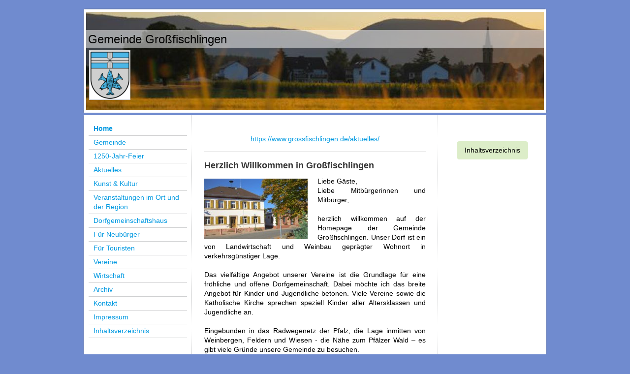

--- FILE ---
content_type: text/html; charset=UTF-8
request_url: https://www.grossfischlingen.de/
body_size: 5968
content:
<!DOCTYPE html>
<html lang="de"  ><head prefix="og: http://ogp.me/ns# fb: http://ogp.me/ns/fb# business: http://ogp.me/ns/business#">
    <meta http-equiv="Content-Type" content="text/html; charset=utf-8"/>
    <meta name="generator" content="IONOS MyWebsite"/>
        
    <link rel="dns-prefetch" href="//cdn.website-start.de/"/>
    <link rel="dns-prefetch" href="//107.mod.mywebsite-editor.com"/>
    <link rel="dns-prefetch" href="https://107.sb.mywebsite-editor.com/"/>
    <link rel="shortcut icon" href="//cdn.website-start.de/favicon.ico"/>
        <title>Gemeinde Großfischlingen - Home</title>
    
    

<meta name="format-detection" content="telephone=no"/>
        <meta name="keywords" content="Großfischlingen, Fischlingen, Verbandsgemeinde Edenkoben, Pfalz, Pfälzer Wald, Südliche Weinstraße"/>
            <meta name="description" content="Die Gemeinde Großfischlingen ist Teil der Verbandsgemeinde Edenkoben und liegt an der Südlichen Weinstraße im Herzen von Rheinland-Pfalz."/>
            <meta name="robots" content="index,follow"/>
        <link href="https://www.grossfischlingen.de/s/style/layout.css?1707931359" rel="stylesheet" type="text/css"/>
    <link href="https://www.grossfischlingen.de/s/style/main.css?1707931359" rel="stylesheet" type="text/css"/>
    <link href="https://www.grossfischlingen.de/s/style/font.css?1707931359" rel="stylesheet" type="text/css"/>
    <link href="//cdn.website-start.de/app/cdn/min/group/web.css?1758547156484" rel="stylesheet" type="text/css"/>
<link href="//cdn.website-start.de/app/cdn/min/moduleserver/css/de_DE/common,shoppingbasket?1758547156484" rel="stylesheet" type="text/css"/>
    <link href="https://107.sb.mywebsite-editor.com/app/logstate2-css.php?site=575384200&amp;t=1769085468" rel="stylesheet" type="text/css"/>

<script type="text/javascript">
    /* <![CDATA[ */
var stagingMode = '';
    /* ]]> */
</script>
<script src="https://107.sb.mywebsite-editor.com/app/logstate-js.php?site=575384200&amp;t=1769085468"></script>

    <link href="https://www.grossfischlingen.de/s/style/print.css?1758547156484" rel="stylesheet" media="print" type="text/css"/>
    <script type="text/javascript">
    /* <![CDATA[ */
    var systemurl = 'https://107.sb.mywebsite-editor.com/';
    var webPath = '/';
    var proxyName = '';
    var webServerName = 'www.grossfischlingen.de';
    var sslServerUrl = 'https://www.grossfischlingen.de';
    var nonSslServerUrl = 'http://www.grossfischlingen.de';
    var webserverProtocol = 'http://';
    var nghScriptsUrlPrefix = '//107.mod.mywebsite-editor.com';
    var sessionNamespace = 'DIY_SB';
    var jimdoData = {
        cdnUrl:  '//cdn.website-start.de/',
        messages: {
            lightBox: {
    image : 'Bild',
    of: 'von'
}

        },
        isTrial: 0,
        pageId: 919040167    };
    var script_basisID = "575384200";

    diy = window.diy || {};
    diy.web = diy.web || {};

        diy.web.jsBaseUrl = "//cdn.website-start.de/s/build/";

    diy.context = diy.context || {};
    diy.context.type = diy.context.type || 'web';
    /* ]]> */
</script>

<script type="text/javascript" src="//cdn.website-start.de/app/cdn/min/group/web.js?1758547156484" crossorigin="anonymous"></script><script type="text/javascript" src="//cdn.website-start.de/s/build/web.bundle.js?1758547156484" crossorigin="anonymous"></script><script src="//cdn.website-start.de/app/cdn/min/moduleserver/js/de_DE/common,shoppingbasket?1758547156484"></script>
<script type="text/javascript" src="https://cdn.website-start.de/proxy/apps/t9uib6/resource/dependencies/"></script><script type="text/javascript">
                    if (typeof require !== 'undefined') {
                        require.config({
                            waitSeconds : 10,
                            baseUrl : 'https://cdn.website-start.de/proxy/apps/t9uib6/js/'
                        });
                    }
                </script><script type="text/javascript" src="//cdn.website-start.de/app/cdn/min/group/pfcsupport.js?1758547156484" crossorigin="anonymous"></script>    <meta property="og:type" content="business.business"/>
    <meta property="og:url" content="https://www.grossfischlingen.de/"/>
    <meta property="og:title" content="Gemeinde Großfischlingen - Home"/>
            <meta property="og:description" content="Die Gemeinde Großfischlingen ist Teil der Verbandsgemeinde Edenkoben und liegt an der Südlichen Weinstraße im Herzen von Rheinland-Pfalz."/>
                <meta property="og:image" content="https://www.grossfischlingen.de/s/misc/logo.jpg?t=1763434424"/>
        <meta property="business:contact_data:country_name" content="Deutschland"/>
    
    
    
    
    
    
    
    
</head>


<body class="body diyBgActive  startpage cc-pagemode-default diy-market-de_DE" data-pageid="919040167" id="page-919040167">
    
    <div class="diyw">
        ﻿<div id="container" class="diyweb">
	<div id="header">
	    <div class="overlay" id="overlay_top"></div><div class="overlay" id="overlay_left"></div>
	        
<style type="text/css" media="all">
.diyw div#emotion-header {
        max-width: 940px;
        max-height: 210px;
                background: #EEEEEE;
    }

.diyw div#emotion-header-title-bg {
    left: 0%;
    top: 20%;
    width: 100%;
    height: 17%;

    background-color: #FFFFFF;
    opacity: 0.50;
    filter: alpha(opacity = 50);
    }
.diyw img#emotion-header-logo {
    left: 1.17%;
    top: 39.53%;
    background: transparent;
            width: 8.72%;
        height: 47.14%;
                border: 1px solid #CCCCCC;
        padding: 0px;
        }

.diyw div#emotion-header strong#emotion-header-title {
    left: 1%;
    top: 22%;
    color: #000000;
        font: normal normal 24px/120% 'Trebuchet MS', Helvetica, sans-serif;
}

.diyw div#emotion-no-bg-container{
    max-height: 210px;
}

.diyw div#emotion-no-bg-container .emotion-no-bg-height {
    margin-top: 22.34%;
}
</style>
<div id="emotion-header" data-action="loadView" data-params="active" data-imagescount="1">
            <img src="https://www.grossfischlingen.de/s/img/emotionheader.jpg?1640628197.940px.210px" id="emotion-header-img" alt=""/>
            
        <div id="ehSlideshowPlaceholder">
            <div id="ehSlideShow">
                <div class="slide-container">
                                        <div style="background-color: #EEEEEE">
                            <img src="https://www.grossfischlingen.de/s/img/emotionheader.jpg?1640628197.940px.210px" alt=""/>
                        </div>
                                    </div>
            </div>
        </div>


        <script type="text/javascript">
        //<![CDATA[
                diy.module.emotionHeader.slideShow.init({ slides: [{"url":"https:\/\/www.grossfischlingen.de\/s\/img\/emotionheader.jpg?1640628197.940px.210px","image_alt":"","bgColor":"#EEEEEE"}] });
        //]]>
        </script>

    
                        <a href="https://www.grossfischlingen.de/">
        
                    <img id="emotion-header-logo" src="https://www.grossfischlingen.de/s/misc/logo.jpg?t=1763434425" alt=""/>
        
                    </a>
            
                  	<div id="emotion-header-title-bg"></div>
    
            <strong id="emotion-header-title" style="text-align: left">Gemeinde Großfischlingen</strong>
                    <div class="notranslate">
                <svg xmlns="http://www.w3.org/2000/svg" version="1.1" id="emotion-header-title-svg" viewBox="0 0 940 210" preserveAspectRatio="xMinYMin meet"><text style="font-family:'Trebuchet MS', Helvetica, sans-serif;font-size:24px;font-style:normal;font-weight:normal;fill:#000000;line-height:1.2em;"><tspan x="0" style="text-anchor: start" dy="0.95em">Gemeinde Großfischlingen</tspan></text></svg>
            </div>
            
    
    <script type="text/javascript">
    //<![CDATA[
    (function ($) {
        function enableSvgTitle() {
                        var titleSvg = $('svg#emotion-header-title-svg'),
                titleHtml = $('#emotion-header-title'),
                emoWidthAbs = 940,
                emoHeightAbs = 210,
                offsetParent,
                titlePosition,
                svgBoxWidth,
                svgBoxHeight;

                        if (titleSvg.length && titleHtml.length) {
                offsetParent = titleHtml.offsetParent();
                titlePosition = titleHtml.position();
                svgBoxWidth = titleHtml.width();
                svgBoxHeight = titleHtml.height();

                                titleSvg.get(0).setAttribute('viewBox', '0 0 ' + svgBoxWidth + ' ' + svgBoxHeight);
                titleSvg.css({
                   left: Math.roundTo(100 * titlePosition.left / offsetParent.width(), 3) + '%',
                   top: Math.roundTo(100 * titlePosition.top / offsetParent.height(), 3) + '%',
                   width: Math.roundTo(100 * svgBoxWidth / emoWidthAbs, 3) + '%',
                   height: Math.roundTo(100 * svgBoxHeight / emoHeightAbs, 3) + '%'
                });

                titleHtml.css('visibility','hidden');
                titleSvg.css('visibility','visible');
            }
        }

        
            var posFunc = function($, overrideSize) {
                var elems = [], containerWidth, containerHeight;
                                    elems.push({
                        selector: '#emotion-header-title',
                        overrideSize: true,
                        horPos: 1.43,
                        vertPos: 25.38                    });
                    lastTitleWidth = $('#emotion-header-title').width();
                                                elems.push({
                    selector: '#emotion-header-title-bg',
                    horPos: 0,
                    vertPos: 24.14                });
                                
                containerWidth = parseInt('940');
                containerHeight = parseInt('210');

                for (var i = 0; i < elems.length; ++i) {
                    var el = elems[i],
                        $el = $(el.selector),
                        pos = {
                            left: el.horPos,
                            top: el.vertPos
                        };
                    if (!$el.length) continue;
                    var anchorPos = $el.anchorPosition();
                    anchorPos.$container = $('#emotion-header');

                    if (overrideSize === true || el.overrideSize === true) {
                        anchorPos.setContainerSize(containerWidth, containerHeight);
                    } else {
                        anchorPos.setContainerSize(null, null);
                    }

                    var pxPos = anchorPos.fromAnchorPosition(pos),
                        pcPos = anchorPos.toPercentPosition(pxPos);

                    var elPos = {};
                    if (!isNaN(parseFloat(pcPos.top)) && isFinite(pcPos.top)) {
                        elPos.top = pcPos.top + '%';
                    }
                    if (!isNaN(parseFloat(pcPos.left)) && isFinite(pcPos.left)) {
                        elPos.left = pcPos.left + '%';
                    }
                    $el.css(elPos);
                }

                // switch to svg title
                enableSvgTitle();
            };

                        var $emotionImg = jQuery('#emotion-header-img');
            if ($emotionImg.length > 0) {
                // first position the element based on stored size
                posFunc(jQuery, true);

                // trigger reposition using the real size when the element is loaded
                var ehLoadEvTriggered = false;
                $emotionImg.one('load', function(){
                    posFunc(jQuery);
                    ehLoadEvTriggered = true;
                                        diy.module.emotionHeader.slideShow.start();
                                    }).each(function() {
                                        if(this.complete || typeof this.complete === 'undefined') {
                        jQuery(this).load();
                    }
                });

                                noLoadTriggeredTimeoutId = setTimeout(function() {
                    if (!ehLoadEvTriggered) {
                        posFunc(jQuery);
                    }
                    window.clearTimeout(noLoadTriggeredTimeoutId)
                }, 5000);//after 5 seconds
            } else {
                jQuery(function(){
                    posFunc(jQuery);
                });
            }

                        if (jQuery.isBrowser && jQuery.isBrowser.ie8) {
                var longTitleRepositionCalls = 0;
                longTitleRepositionInterval = setInterval(function() {
                    if (lastTitleWidth > 0 && lastTitleWidth != jQuery('#emotion-header-title').width()) {
                        posFunc(jQuery);
                    }
                    longTitleRepositionCalls++;
                    // try this for 5 seconds
                    if (longTitleRepositionCalls === 5) {
                        window.clearInterval(longTitleRepositionInterval);
                    }
                }, 1000);//each 1 second
            }

            }(jQuery));
    //]]>
    </script>

    </div>

	    <div class="overlay" id="overlay_right"></div>
	    <div class="overlay" id="overlay_bottom"></div>
	</div>
	<div id="wrapper">
		<div id="wrapper_inner">
			<div id="wrapper_innermost">
				<div id="navigation">
					<div class="webnavigation"><ul id="mainNav1" class="mainNav1"><li class="navTopItemGroup_1"><a data-page-id="919040167" href="https://www.grossfischlingen.de/" class="current level_1"><span>Home</span></a></li><li class="navTopItemGroup_2"><a data-page-id="919040168" href="https://www.grossfischlingen.de/gemeinde/" class="level_1"><span>Gemeinde</span></a></li><li class="navTopItemGroup_3"><a data-page-id="926522371" href="https://www.grossfischlingen.de/1250-jahr-feier/" class="level_1"><span>1250-Jahr-Feier</span></a></li><li class="navTopItemGroup_4"><a data-page-id="926522770" href="https://www.grossfischlingen.de/aktuelles/" class="level_1"><span>Aktuelles</span></a></li><li class="navTopItemGroup_5"><a data-page-id="926524210" href="https://www.grossfischlingen.de/kunst-kultur/" class="level_1"><span>Kunst &amp; Kultur</span></a></li><li class="navTopItemGroup_6"><a data-page-id="926522784" href="https://www.grossfischlingen.de/veranstaltungen-im-ort-und-der-region/" class="level_1"><span>Veranstaltungen im Ort und der Region</span></a></li><li class="navTopItemGroup_7"><a data-page-id="919040175" href="https://www.grossfischlingen.de/dorfgemeinschaftshaus/" class="level_1"><span>Dorfgemeinschaftshaus</span></a></li><li class="navTopItemGroup_8"><a data-page-id="919040184" href="https://www.grossfischlingen.de/für-neubürger/" class="level_1"><span>Für Neubürger</span></a></li><li class="navTopItemGroup_9"><a data-page-id="919040189" href="https://www.grossfischlingen.de/für-touristen/" class="level_1"><span>Für Touristen</span></a></li><li class="navTopItemGroup_10"><a data-page-id="919040196" href="https://www.grossfischlingen.de/vereine/" class="level_1"><span>Vereine</span></a></li><li class="navTopItemGroup_11"><a data-page-id="919040197" href="https://www.grossfischlingen.de/wirtschaft/" class="level_1"><span>Wirtschaft</span></a></li><li class="navTopItemGroup_12"><a data-page-id="919040204" href="https://www.grossfischlingen.de/archiv/" class="level_1"><span>Archiv</span></a></li><li class="navTopItemGroup_13"><a data-page-id="919040198" href="https://www.grossfischlingen.de/kontakt/" class="level_1"><span>Kontakt</span></a></li><li class="navTopItemGroup_14"><a data-page-id="919040177" href="https://www.grossfischlingen.de/impressum/" class="level_1"><span>Impressum</span></a></li><li class="navTopItemGroup_15"><a data-page-id="926523320" href="https://www.grossfischlingen.de/inhaltsverzeichnis/" class="level_1"><span>Inhaltsverzeichnis</span></a></li></ul></div>
				</div>
				<div id="content">
					<div id="mainContent">
						<div class="gutter">
							
        <div id="content_area">
        	<div id="content_start"></div>
        	
        
        <div id="matrix_1023527698" class="sortable-matrix" data-matrixId="1023527698"><div class="n module-type-text diyfeLiveArea "> <p style="text-align: center;"><a href="https://www.grossfischlingen.de/aktuelles/">https://www.grossfischlingen.de/aktuelles/</a></p> </div><div class="n module-type-hr diyfeLiveArea "> <div style="padding: 0px 0px">
    <div class="hr"></div>
</div>
 </div><div class="n module-type-header diyfeLiveArea "> <h1><span class="diyfeDecoration">Herzlich Willkommen in Großfischlingen</span></h1> </div><div class="n module-type-textWithImage diyfeLiveArea "> 
<div class="clearover " id="textWithImage-5780122101">
<div class="align-container imgleft" style="max-width: 100%; width: 210px;">
    <a class="imagewrapper" href="https://www.grossfischlingen.de/s/cc_images/teaserbox_2414671902.jpg?t=1520807304" rel="lightbox[5780122101]">
        <img src="https://www.grossfischlingen.de/s/cc_images/cache_2414671902.jpg?t=1520807304" id="image_5780122101" alt="" style="width:100%"/>
    </a>


</div> 
<div class="textwrapper">
<p style="text-align: justify;"><span style="font-size:14px;">Liebe Gäste,</span></p>
<p style="text-align: justify;"><span style="font-size:14px;">Liebe Mitbürgerinnen und Mitbürger,</span></p>
<p style="text-align: justify;"> </p>
<p style="text-align: justify;"><span style="font-size:14px;">herzlich willkommen auf der Homepage der Gemeinde Großfischlingen. Unser Dorf ist ein von Landwirtschaft und Weinbau geprägter Wohnort in
verkehrsgünstiger Lage.</span></p>
<p style="text-align: justify;"> </p>
<p style="text-align: justify;"><span style="font-size:14px;">Das vielfältige Angebot unserer Vereine ist die Grundlage für eine fröhliche und offene Dorfgemeinschaft. Dabei möchte ich das breite
Angebot für Kinder und Jugendliche betonen. Viele Vereine sowie die Katholische Kirche sprechen speziell Kinder aller Altersklassen und Jugendliche an.</span></p>
<p style="text-align: justify;"> </p>
<p style="text-align: justify;"><span style="background-color: initial;">Eingebunden in das Radwegenetz der Pfalz, die Lage inmitten von Weinbergen, Feldern und Wiesen - die Nähe zum Pfälzer Wald –
es gibt viele Gründe unsere Gemeinde zu besuchen.</span></p>
<p> </p>
<p><span style="font-size:14px;">Herzlich Willkommen!</span></p>
<p> </p>
<p><span style="font-size:14px;">Ihre</span></p>
<p><span style="font-size:14px;">Sibylle Menyhárt</span></p>
<p><span style="font-size:14px;">Ortsbürgermeisterin</span></p>
<p> </p>
</div>
</div> 
<script type="text/javascript">
    //<![CDATA[
    jQuery(document).ready(function($){
        var $target = $('#textWithImage-5780122101');

        if ($.fn.swipebox && Modernizr.touch) {
            $target
                .find('a[rel*="lightbox"]')
                .addClass('swipebox')
                .swipebox();
        } else {
            $target.tinyLightbox({
                item: 'a[rel*="lightbox"]',
                cycle: false,
                hideNavigation: true
            });
        }
    });
    //]]>
</script>
 </div><div class="n module-type-button diyfeLiveArea "> <div class="module-button-container" style="text-align:left;width:100%">
    <a href="https://www.facebook.com/Gemeinde-Großfischlingen-102003472410427" class="diyfeLinkAsButton" target="_blank" style="background-color: #DCEDC8 !important;border-color: #DCEDC8 !important;color: #000000 !important;">Großfischlingen auf Facebook ...</a></div>
 </div><div class="n module-type-button diyfeLiveArea "> <div class="module-button-container" style="text-align:left;width:100%">
    <a href="https://instagram.com/og_grossfischlingen?utm_medium=copy_link" class="diyfeLinkAsButton" target="_blank" style="background-color: #DCEDC8 !important;border-color: #DCEDC8 !important;color: #000000 !important;">... und auf Instagram</a></div>
 </div></div>
        
        
        </div>
						</div>			
					</div>
					<div id="subContent">
						<div id="matrix_1023527706" class="sortable-matrix" data-matrixId="1023527706"><div class="n module-type-button diyfeLiveArea "> <div class="module-button-container" style="text-align:center;width:100%">
    <a href="https://www.grossfischlingen.de/inhaltsverzeichnis/" class="diyfeLinkAsButton" style="background-color: #DCEDC8 !important;border-color: #DCEDC8 !important;color: #000000 !important;">Inhaltsverzeichnis</a></div>
 </div></div>
					</div>
				</div>
				<div class="c"></div>
			</div>
		</div>
	</div>
	<div id="footer">
		<div id="footer_inner">
			<div id="footer_innermost">
				<div id="footer_wrapper" class="altcolor">
					<div id="contentfooter">
    <div class="leftrow">
                        <a rel="nofollow" href="javascript:window.print();">
                    <img class="inline" height="14" width="18" src="//cdn.website-start.de/s/img/cc/printer.gif" alt=""/>
                    Druckversion                </a> <span class="footer-separator">|</span>
                <a href="https://www.grossfischlingen.de/sitemap/">Sitemap</a>
                        <br/> © Gemeinde Großfischlingen
            </div>
    <script type="text/javascript">
        window.diy.ux.Captcha.locales = {
            generateNewCode: 'Neuen Code generieren',
            enterCode: 'Bitte geben Sie den Code ein'
        };
        window.diy.ux.Cap2.locales = {
            generateNewCode: 'Neuen Code generieren',
            enterCode: 'Bitte geben Sie den Code ein'
        };
    </script>
    <div class="rightrow">
                    <span class="loggedout">
                <a rel="nofollow" id="login" href="https://login.1and1-editor.com/575384200/www.grossfischlingen.de/de?pageId=919040167">
                    Login                </a>
            </span>
                
                <span class="loggedin">
            <a rel="nofollow" id="logout" href="https://107.sb.mywebsite-editor.com/app/cms/logout.php">Logout</a> <span class="footer-separator">|</span>
            <a rel="nofollow" id="edit" href="https://107.sb.mywebsite-editor.com/app/575384200/919040167/">Seite bearbeiten</a>
        </span>
    </div>
</div>
            <div id="loginbox" class="hidden">
                <script type="text/javascript">
                    /* <![CDATA[ */
                    function forgotpw_popup() {
                        var url = 'https://passwort.1und1.de/xml/request/RequestStart';
                        fenster = window.open(url, "fenster1", "width=600,height=400,status=yes,scrollbars=yes,resizable=yes");
                        // IE8 doesn't return the window reference instantly or at all.
                        // It may appear the call failed and fenster is null
                        if (fenster && fenster.focus) {
                            fenster.focus();
                        }
                    }
                    /* ]]> */
                </script>
                                <img class="logo" src="//cdn.website-start.de/s/img/logo.gif" alt="IONOS" title="IONOS"/>

                <div id="loginboxOuter"></div>
            </div>
        

				</div>				
			</div>
		</div>
	</div>
</div>    </div>

    
    </body>


<!-- rendered at Tue, 18 Nov 2025 03:53:45 +0100 -->
</html>


--- FILE ---
content_type: text/css
request_url: https://www.grossfischlingen.de/s/style/main.css?1707931359
body_size: -76
content:
.body { background-color: #708BCF; } 